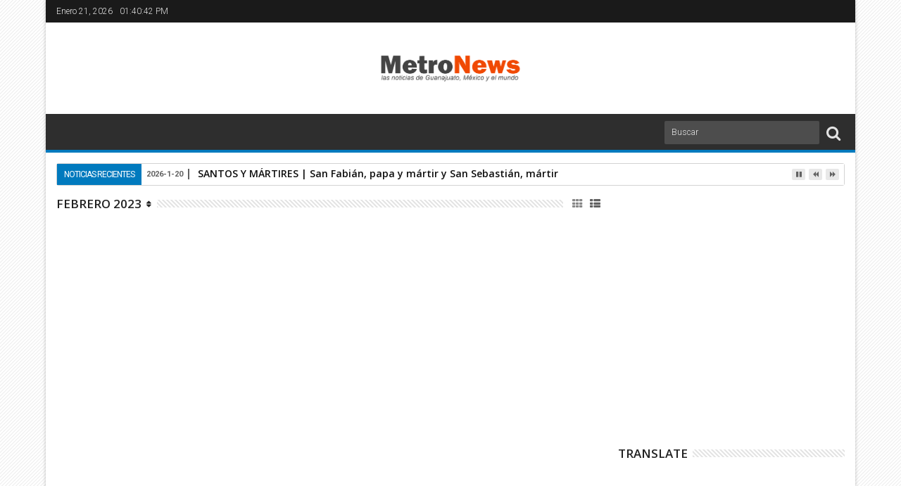

--- FILE ---
content_type: text/javascript; charset=UTF-8
request_url: https://guadalupe.metronewsmx.com/feeds/posts/default?max-results=9&orderby=published&alt=json-in-script&callback=jQuery111307235005864374564_1769002832132
body_size: 2329
content:
// API callback
jQuery111307235005864374564_1769002832132({"version":"1.0","encoding":"UTF-8","feed":{"xmlns":"http://www.w3.org/2005/Atom","xmlns$openSearch":"http://a9.com/-/spec/opensearchrss/1.0/","xmlns$blogger":"http://schemas.google.com/blogger/2008","xmlns$georss":"http://www.georss.org/georss","xmlns$gd":"http://schemas.google.com/g/2005","xmlns$thr":"http://purl.org/syndication/thread/1.0","id":{"$t":"tag:blogger.com,1999:blog-8177133184663682720"},"updated":{"$t":"2026-01-20T12:09:12.530-06:00"},"category":[{"term":"Basilica de Guadalupe"},{"term":"Video"}],"title":{"type":"text","$t":"Virgen de Guadalupe"},"subtitle":{"type":"html","$t":""},"link":[{"rel":"http://schemas.google.com/g/2005#feed","type":"application/atom+xml","href":"https:\/\/guadalupe.metronewsmx.com\/feeds\/posts\/default"},{"rel":"self","type":"application/atom+xml","href":"https:\/\/www.blogger.com\/feeds\/8177133184663682720\/posts\/default?alt=json-in-script\u0026max-results=9\u0026orderby=published"},{"rel":"alternate","type":"text/html","href":"https:\/\/guadalupe.metronewsmx.com\/"},{"rel":"hub","href":"http://pubsubhubbub.appspot.com/"},{"rel":"next","type":"application/atom+xml","href":"https:\/\/www.blogger.com\/feeds\/8177133184663682720\/posts\/default?alt=json-in-script\u0026start-index=10\u0026max-results=9\u0026orderby=published"}],"author":[{"name":{"$t":"Periodismo Digital"},"uri":{"$t":"http:\/\/www.blogger.com\/profile\/03713164226969953805"},"email":{"$t":"noreply@blogger.com"},"gd$image":{"rel":"http://schemas.google.com/g/2005#thumbnail","width":"32","height":"32","src":"\/\/blogger.googleusercontent.com\/img\/b\/R29vZ2xl\/AVvXsEip08q9tfaovgUwH1kPJONGPEmIvGC37-suyCMMwWpX7Nm5mGMFkdLxCqEROxgkWjamJ4Z66No9xhzmKNApy_7v98xJ9CV-H9v65TI2BeCuz7QCXUW_JjAEfbJPO9PqEAfQSyL6wkxPrtjIVTtlryXHtaG3loVVOqoQR1m5EU8U4cUmwA\/s220\/Guanajuato%20Desconocido%20en%20PNG%20512x512.png"}}],"generator":{"version":"7.00","uri":"http://www.blogger.com","$t":"Blogger"},"openSearch$totalResults":{"$t":"6278"},"openSearch$startIndex":{"$t":"1"},"openSearch$itemsPerPage":{"$t":"9"},"entry":[{"id":{"$t":"tag:blogger.com,1999:blog-8177133184663682720.post-7576750398946372360"},"published":{"$t":"2026-01-20T12:09:12.529-06:00"},"updated":{"$t":"2026-01-20T12:09:12.529-06:00"},"category":[{"scheme":"http://www.blogger.com/atom/ns#","term":"Basilica de Guadalupe"},{"scheme":"http://www.blogger.com/atom/ns#","term":"Video"}],"title":{"type":"text","$t":"SANTOS Y MÁRTIRES | San Fabián, papa y mártir y San Sebastián, mártir"},"content":{"type":"html","$t":"\u003Ciframe width=\"480\" height=\"360\" src=\"https:\/\/www.youtube.com\/embed\/hJ4CRQzql1k\" frameborder=\"0\" allow=\"accelerometer; autoplay; clipboard-write; encrypted-media; gyroscope; picture-in-picture; web-share\" allowfullscreen=\"allowfullscreen\"\u003E\u003C\/iframe\u003E\u003Cbr \/\u003E\n\u003Cbr \/\u003E\nSANTOS Y MÁRTIRES | San Fabián, papa y mártir y San Sebastián, mártir\n"},"link":[{"rel":"replies","type":"application/atom+xml","href":"https:\/\/guadalupe.metronewsmx.com\/feeds\/7576750398946372360\/comments\/default","title":"Enviar comentarios"},{"rel":"replies","type":"text/html","href":"https:\/\/guadalupe.metronewsmx.com\/2026\/01\/santos-y-martires-san-fabian-papa-y.html#comment-form","title":"0 comentarios"},{"rel":"edit","type":"application/atom+xml","href":"https:\/\/www.blogger.com\/feeds\/8177133184663682720\/posts\/default\/7576750398946372360"},{"rel":"self","type":"application/atom+xml","href":"https:\/\/www.blogger.com\/feeds\/8177133184663682720\/posts\/default\/7576750398946372360"},{"rel":"alternate","type":"text/html","href":"https:\/\/guadalupe.metronewsmx.com\/2026\/01\/santos-y-martires-san-fabian-papa-y.html","title":"SANTOS Y MÁRTIRES | San Fabián, papa y mártir y San Sebastián, mártir"}],"author":[{"name":{"$t":"Unknown"},"email":{"$t":"noreply@blogger.com"},"gd$image":{"rel":"http://schemas.google.com/g/2005#thumbnail","width":"16","height":"16","src":"https:\/\/img1.blogblog.com\/img\/b16-rounded.gif"}}],"media$thumbnail":{"xmlns$media":"http://search.yahoo.com/mrss/","url":"https:\/\/img.youtube.com\/vi\/hJ4CRQzql1k\/default.jpg","height":"72","width":"72"},"thr$total":{"$t":"0"}},{"id":{"$t":"tag:blogger.com,1999:blog-8177133184663682720.post-6651439645033521579"},"published":{"$t":"2026-01-20T11:09:24.913-06:00"},"updated":{"$t":"2026-01-20T11:09:24.913-06:00"},"category":[{"scheme":"http://www.blogger.com/atom/ns#","term":"Basilica de Guadalupe"},{"scheme":"http://www.blogger.com/atom/ns#","term":"Video"}],"title":{"type":"text","$t":"\"El sábado se hizo para el hombre, y no el hombre para el sábado.\" (san Marcos: 2, 23-28)"},"content":{"type":"html","$t":"\u003Ciframe width=\"480\" height=\"360\" src=\"https:\/\/www.youtube.com\/embed\/TGon43pSoz0\" frameborder=\"0\" allow=\"accelerometer; autoplay; clipboard-write; encrypted-media; gyroscope; picture-in-picture; web-share\" allowfullscreen=\"allowfullscreen\"\u003E\u003C\/iframe\u003E\u003Cbr \/\u003E\n\u003Cbr \/\u003E\n\"El sábado se hizo para el hombre, y no el hombre para el sábado.\" (san Marcos: 2, 23-28)\n"},"link":[{"rel":"replies","type":"application/atom+xml","href":"https:\/\/guadalupe.metronewsmx.com\/feeds\/6651439645033521579\/comments\/default","title":"Enviar comentarios"},{"rel":"replies","type":"text/html","href":"https:\/\/guadalupe.metronewsmx.com\/2026\/01\/el-sabado-se-hizo-para-el-hombre-y-no.html#comment-form","title":"0 comentarios"},{"rel":"edit","type":"application/atom+xml","href":"https:\/\/www.blogger.com\/feeds\/8177133184663682720\/posts\/default\/6651439645033521579"},{"rel":"self","type":"application/atom+xml","href":"https:\/\/www.blogger.com\/feeds\/8177133184663682720\/posts\/default\/6651439645033521579"},{"rel":"alternate","type":"text/html","href":"https:\/\/guadalupe.metronewsmx.com\/2026\/01\/el-sabado-se-hizo-para-el-hombre-y-no.html","title":"\"El sábado se hizo para el hombre, y no el hombre para el sábado.\" (san Marcos: 2, 23-28)"}],"author":[{"name":{"$t":"Unknown"},"email":{"$t":"noreply@blogger.com"},"gd$image":{"rel":"http://schemas.google.com/g/2005#thumbnail","width":"16","height":"16","src":"https:\/\/img1.blogblog.com\/img\/b16-rounded.gif"}}],"media$thumbnail":{"xmlns$media":"http://search.yahoo.com/mrss/","url":"https:\/\/img.youtube.com\/vi\/TGon43pSoz0\/default.jpg","height":"72","width":"72"},"thr$total":{"$t":"0"}},{"id":{"$t":"tag:blogger.com,1999:blog-8177133184663682720.post-5535752806894188586"},"published":{"$t":"2026-01-20T10:09:32.211-06:00"},"updated":{"$t":"2026-01-20T10:09:32.211-06:00"},"category":[{"scheme":"http://www.blogger.com/atom/ns#","term":"Basilica de Guadalupe"},{"scheme":"http://www.blogger.com/atom/ns#","term":"Video"}],"title":{"type":"text","$t":"Rezo de Laudes y Misa Coral del Cabildo, 20 de enero de 2026, 8:30 h."},"content":{"type":"html","$t":"\u003Ciframe width=\"480\" height=\"360\" src=\"https:\/\/www.youtube.com\/embed\/NSpy0Y4jZpA\" frameborder=\"0\" allow=\"accelerometer; autoplay; clipboard-write; encrypted-media; gyroscope; picture-in-picture; web-share\" allowfullscreen=\"allowfullscreen\"\u003E\u003C\/iframe\u003E\u003Cbr \/\u003E\n\u003Cbr \/\u003E\nRezo de Laudes y Misa Coral del Cabildo, 20 de enero de 2026, 8:30 h.\n"},"link":[{"rel":"replies","type":"application/atom+xml","href":"https:\/\/guadalupe.metronewsmx.com\/feeds\/5535752806894188586\/comments\/default","title":"Enviar comentarios"},{"rel":"replies","type":"text/html","href":"https:\/\/guadalupe.metronewsmx.com\/2026\/01\/rezo-de-laudes-y-misa-coral-del-cabildo_0978707767.html#comment-form","title":"0 comentarios"},{"rel":"edit","type":"application/atom+xml","href":"https:\/\/www.blogger.com\/feeds\/8177133184663682720\/posts\/default\/5535752806894188586"},{"rel":"self","type":"application/atom+xml","href":"https:\/\/www.blogger.com\/feeds\/8177133184663682720\/posts\/default\/5535752806894188586"},{"rel":"alternate","type":"text/html","href":"https:\/\/guadalupe.metronewsmx.com\/2026\/01\/rezo-de-laudes-y-misa-coral-del-cabildo_0978707767.html","title":"Rezo de Laudes y Misa Coral del Cabildo, 20 de enero de 2026, 8:30 h."}],"author":[{"name":{"$t":"Unknown"},"email":{"$t":"noreply@blogger.com"},"gd$image":{"rel":"http://schemas.google.com/g/2005#thumbnail","width":"16","height":"16","src":"https:\/\/img1.blogblog.com\/img\/b16-rounded.gif"}}],"media$thumbnail":{"xmlns$media":"http://search.yahoo.com/mrss/","url":"https:\/\/img.youtube.com\/vi\/NSpy0Y4jZpA\/default.jpg","height":"72","width":"72"},"thr$total":{"$t":"0"}},{"id":{"$t":"tag:blogger.com,1999:blog-8177133184663682720.post-6911476391025714735"},"published":{"$t":"2026-01-20T08:09:13.775-06:00"},"updated":{"$t":"2026-01-20T08:09:13.775-06:00"},"category":[{"scheme":"http://www.blogger.com/atom/ns#","term":"Basilica de Guadalupe"},{"scheme":"http://www.blogger.com/atom/ns#","term":"Video"}],"title":{"type":"text","$t":"Rezo de Laudes y Misa Coral del Cabildo, 20 de enero de 2026, 8:30 h."},"content":{"type":"html","$t":"\u003Ciframe width=\"480\" height=\"360\" src=\"https:\/\/www.youtube.com\/embed\/EsK3-g6OFCU\" frameborder=\"0\" allow=\"accelerometer; autoplay; clipboard-write; encrypted-media; gyroscope; picture-in-picture; web-share\" allowfullscreen=\"allowfullscreen\"\u003E\u003C\/iframe\u003E\u003Cbr \/\u003E\n\u003Cbr \/\u003E\nRezo de Laudes y Misa Coral del Cabildo, 20 de enero de 2026, 8:30 h.\n"},"link":[{"rel":"replies","type":"application/atom+xml","href":"https:\/\/guadalupe.metronewsmx.com\/feeds\/6911476391025714735\/comments\/default","title":"Enviar comentarios"},{"rel":"replies","type":"text/html","href":"https:\/\/guadalupe.metronewsmx.com\/2026\/01\/rezo-de-laudes-y-misa-coral-del-cabildo_01846756237.html#comment-form","title":"0 comentarios"},{"rel":"edit","type":"application/atom+xml","href":"https:\/\/www.blogger.com\/feeds\/8177133184663682720\/posts\/default\/6911476391025714735"},{"rel":"self","type":"application/atom+xml","href":"https:\/\/www.blogger.com\/feeds\/8177133184663682720\/posts\/default\/6911476391025714735"},{"rel":"alternate","type":"text/html","href":"https:\/\/guadalupe.metronewsmx.com\/2026\/01\/rezo-de-laudes-y-misa-coral-del-cabildo_01846756237.html","title":"Rezo de Laudes y Misa Coral del Cabildo, 20 de enero de 2026, 8:30 h."}],"author":[{"name":{"$t":"Unknown"},"email":{"$t":"noreply@blogger.com"},"gd$image":{"rel":"http://schemas.google.com/g/2005#thumbnail","width":"16","height":"16","src":"https:\/\/img1.blogblog.com\/img\/b16-rounded.gif"}}],"media$thumbnail":{"xmlns$media":"http://search.yahoo.com/mrss/","url":"https:\/\/img.youtube.com\/vi\/EsK3-g6OFCU\/default.jpg","height":"72","width":"72"},"thr$total":{"$t":"0"}},{"id":{"$t":"tag:blogger.com,1999:blog-8177133184663682720.post-5185470781620834009"},"published":{"$t":"2026-01-19T10:09:28.884-06:00"},"updated":{"$t":"2026-01-19T10:09:28.884-06:00"},"category":[{"scheme":"http://www.blogger.com/atom/ns#","term":"Basilica de Guadalupe"},{"scheme":"http://www.blogger.com/atom/ns#","term":"Video"}],"title":{"type":"text","$t":"Rezo de Laudes y Misa Coral del Cabildo, 19 de enero de 2026, 8:30 h."},"content":{"type":"html","$t":"\u003Ciframe width=\"480\" height=\"360\" src=\"https:\/\/www.youtube.com\/embed\/MGOeflSfwrc\" frameborder=\"0\" allow=\"accelerometer; autoplay; clipboard-write; encrypted-media; gyroscope; picture-in-picture; web-share\" allowfullscreen=\"allowfullscreen\"\u003E\u003C\/iframe\u003E\u003Cbr \/\u003E\n\u003Cbr \/\u003E\nRezo de Laudes y Misa Coral del Cabildo, 19 de enero de 2026, 8:30 h.\n"},"link":[{"rel":"replies","type":"application/atom+xml","href":"https:\/\/guadalupe.metronewsmx.com\/feeds\/5185470781620834009\/comments\/default","title":"Enviar comentarios"},{"rel":"replies","type":"text/html","href":"https:\/\/guadalupe.metronewsmx.com\/2026\/01\/rezo-de-laudes-y-misa-coral-del-cabildo_01347200248.html#comment-form","title":"0 comentarios"},{"rel":"edit","type":"application/atom+xml","href":"https:\/\/www.blogger.com\/feeds\/8177133184663682720\/posts\/default\/5185470781620834009"},{"rel":"self","type":"application/atom+xml","href":"https:\/\/www.blogger.com\/feeds\/8177133184663682720\/posts\/default\/5185470781620834009"},{"rel":"alternate","type":"text/html","href":"https:\/\/guadalupe.metronewsmx.com\/2026\/01\/rezo-de-laudes-y-misa-coral-del-cabildo_01347200248.html","title":"Rezo de Laudes y Misa Coral del Cabildo, 19 de enero de 2026, 8:30 h."}],"author":[{"name":{"$t":"Unknown"},"email":{"$t":"noreply@blogger.com"},"gd$image":{"rel":"http://schemas.google.com/g/2005#thumbnail","width":"16","height":"16","src":"https:\/\/img1.blogblog.com\/img\/b16-rounded.gif"}}],"media$thumbnail":{"xmlns$media":"http://search.yahoo.com/mrss/","url":"https:\/\/img.youtube.com\/vi\/MGOeflSfwrc\/default.jpg","height":"72","width":"72"},"thr$total":{"$t":"0"}},{"id":{"$t":"tag:blogger.com,1999:blog-8177133184663682720.post-2733078497813506911"},"published":{"$t":"2026-01-19T08:09:23.479-06:00"},"updated":{"$t":"2026-01-19T08:09:23.479-06:00"},"category":[{"scheme":"http://www.blogger.com/atom/ns#","term":"Basilica de Guadalupe"},{"scheme":"http://www.blogger.com/atom/ns#","term":"Video"}],"title":{"type":"text","$t":"Rezo de Laudes y Misa Coral del Cabildo, 19 de enero de 2026, 8:30 h."},"content":{"type":"html","$t":"\u003Ciframe width=\"480\" height=\"360\" src=\"https:\/\/www.youtube.com\/embed\/3UhPt272Q4c\" frameborder=\"0\" allow=\"accelerometer; autoplay; clipboard-write; encrypted-media; gyroscope; picture-in-picture; web-share\" allowfullscreen=\"allowfullscreen\"\u003E\u003C\/iframe\u003E\u003Cbr \/\u003E\n\u003Cbr \/\u003E\nRezo de Laudes y Misa Coral del Cabildo, 19 de enero de 2026, 8:30 h.\n"},"link":[{"rel":"replies","type":"application/atom+xml","href":"https:\/\/guadalupe.metronewsmx.com\/feeds\/2733078497813506911\/comments\/default","title":"Enviar comentarios"},{"rel":"replies","type":"text/html","href":"https:\/\/guadalupe.metronewsmx.com\/2026\/01\/rezo-de-laudes-y-misa-coral-del-cabildo_01945627449.html#comment-form","title":"0 comentarios"},{"rel":"edit","type":"application/atom+xml","href":"https:\/\/www.blogger.com\/feeds\/8177133184663682720\/posts\/default\/2733078497813506911"},{"rel":"self","type":"application/atom+xml","href":"https:\/\/www.blogger.com\/feeds\/8177133184663682720\/posts\/default\/2733078497813506911"},{"rel":"alternate","type":"text/html","href":"https:\/\/guadalupe.metronewsmx.com\/2026\/01\/rezo-de-laudes-y-misa-coral-del-cabildo_01945627449.html","title":"Rezo de Laudes y Misa Coral del Cabildo, 19 de enero de 2026, 8:30 h."}],"author":[{"name":{"$t":"Unknown"},"email":{"$t":"noreply@blogger.com"},"gd$image":{"rel":"http://schemas.google.com/g/2005#thumbnail","width":"16","height":"16","src":"https:\/\/img1.blogblog.com\/img\/b16-rounded.gif"}}],"media$thumbnail":{"xmlns$media":"http://search.yahoo.com/mrss/","url":"https:\/\/img.youtube.com\/vi\/3UhPt272Q4c\/default.jpg","height":"72","width":"72"},"thr$total":{"$t":"0"}},{"id":{"$t":"tag:blogger.com,1999:blog-8177133184663682720.post-7417684840802474578"},"published":{"$t":"2026-01-19T02:09:29.223-06:00"},"updated":{"$t":"2026-01-19T02:09:29.223-06:00"},"category":[{"scheme":"http://www.blogger.com/atom/ns#","term":"Basilica de Guadalupe"},{"scheme":"http://www.blogger.com/atom/ns#","term":"Video"}],"title":{"type":"text","$t":"ESCUCHANDO AL PEREGRINO | Testimonios de Fe"},"content":{"type":"html","$t":"\u003Ciframe width=\"480\" height=\"360\" src=\"https:\/\/www.youtube.com\/embed\/TnP04nsaFBg\" frameborder=\"0\" allow=\"accelerometer; autoplay; clipboard-write; encrypted-media; gyroscope; picture-in-picture; web-share\" allowfullscreen=\"allowfullscreen\"\u003E\u003C\/iframe\u003E\u003Cbr \/\u003E\n\u003Cbr \/\u003E\nESCUCHANDO AL PEREGRINO | Testimonios de Fe\n"},"link":[{"rel":"replies","type":"application/atom+xml","href":"https:\/\/guadalupe.metronewsmx.com\/feeds\/7417684840802474578\/comments\/default","title":"Enviar comentarios"},{"rel":"replies","type":"text/html","href":"https:\/\/guadalupe.metronewsmx.com\/2026\/01\/escuchando-al-peregrino-testimonios-de_01725094149.html#comment-form","title":"0 comentarios"},{"rel":"edit","type":"application/atom+xml","href":"https:\/\/www.blogger.com\/feeds\/8177133184663682720\/posts\/default\/7417684840802474578"},{"rel":"self","type":"application/atom+xml","href":"https:\/\/www.blogger.com\/feeds\/8177133184663682720\/posts\/default\/7417684840802474578"},{"rel":"alternate","type":"text/html","href":"https:\/\/guadalupe.metronewsmx.com\/2026\/01\/escuchando-al-peregrino-testimonios-de_01725094149.html","title":"ESCUCHANDO AL PEREGRINO | Testimonios de Fe"}],"author":[{"name":{"$t":"Unknown"},"email":{"$t":"noreply@blogger.com"},"gd$image":{"rel":"http://schemas.google.com/g/2005#thumbnail","width":"16","height":"16","src":"https:\/\/img1.blogblog.com\/img\/b16-rounded.gif"}}],"media$thumbnail":{"xmlns$media":"http://search.yahoo.com/mrss/","url":"https:\/\/img.youtube.com\/vi\/TnP04nsaFBg\/default.jpg","height":"72","width":"72"},"thr$total":{"$t":"0"}},{"id":{"$t":"tag:blogger.com,1999:blog-8177133184663682720.post-55741895114156200"},"published":{"$t":"2026-01-19T01:09:41.603-06:00"},"updated":{"$t":"2026-01-19T01:09:41.603-06:00"},"category":[{"scheme":"http://www.blogger.com/atom/ns#","term":"Basilica de Guadalupe"},{"scheme":"http://www.blogger.com/atom/ns#","term":"Video"}],"title":{"type":"text","$t":"ESCUCHANDO AL PEREGRINO | Testimonios de Fe"},"content":{"type":"html","$t":"\u003Ciframe width=\"480\" height=\"360\" src=\"https:\/\/www.youtube.com\/embed\/REiXtOzrN4U\" frameborder=\"0\" allow=\"accelerometer; autoplay; clipboard-write; encrypted-media; gyroscope; picture-in-picture; web-share\" allowfullscreen=\"allowfullscreen\"\u003E\u003C\/iframe\u003E\u003Cbr \/\u003E\n\u003Cbr \/\u003E\nESCUCHANDO AL PEREGRINO | Testimonios de Fe\n"},"link":[{"rel":"replies","type":"application/atom+xml","href":"https:\/\/guadalupe.metronewsmx.com\/feeds\/55741895114156200\/comments\/default","title":"Enviar comentarios"},{"rel":"replies","type":"text/html","href":"https:\/\/guadalupe.metronewsmx.com\/2026\/01\/escuchando-al-peregrino-testimonios-de_01958160111.html#comment-form","title":"0 comentarios"},{"rel":"edit","type":"application/atom+xml","href":"https:\/\/www.blogger.com\/feeds\/8177133184663682720\/posts\/default\/55741895114156200"},{"rel":"self","type":"application/atom+xml","href":"https:\/\/www.blogger.com\/feeds\/8177133184663682720\/posts\/default\/55741895114156200"},{"rel":"alternate","type":"text/html","href":"https:\/\/guadalupe.metronewsmx.com\/2026\/01\/escuchando-al-peregrino-testimonios-de_01958160111.html","title":"ESCUCHANDO AL PEREGRINO | Testimonios de Fe"}],"author":[{"name":{"$t":"Unknown"},"email":{"$t":"noreply@blogger.com"},"gd$image":{"rel":"http://schemas.google.com/g/2005#thumbnail","width":"16","height":"16","src":"https:\/\/img1.blogblog.com\/img\/b16-rounded.gif"}}],"media$thumbnail":{"xmlns$media":"http://search.yahoo.com/mrss/","url":"https:\/\/img.youtube.com\/vi\/REiXtOzrN4U\/default.jpg","height":"72","width":"72"},"thr$total":{"$t":"0"}},{"id":{"$t":"tag:blogger.com,1999:blog-8177133184663682720.post-332474074591069852"},"published":{"$t":"2026-01-18T13:09:22.985-06:00"},"updated":{"$t":"2026-01-18T13:09:22.985-06:00"},"category":[{"scheme":"http://www.blogger.com/atom/ns#","term":"Basilica de Guadalupe"},{"scheme":"http://www.blogger.com/atom/ns#","term":"Video"}],"title":{"type":"text","$t":"Misa en Inglés, 18 de enero del 2026, 14:00 h."},"content":{"type":"html","$t":"\u003Ciframe width=\"480\" height=\"360\" src=\"https:\/\/www.youtube.com\/embed\/sBHJ36pGTzw\" frameborder=\"0\" allow=\"accelerometer; autoplay; clipboard-write; encrypted-media; gyroscope; picture-in-picture; web-share\" allowfullscreen=\"allowfullscreen\"\u003E\u003C\/iframe\u003E\u003Cbr \/\u003E\n\u003Cbr \/\u003E\nMisa en Inglés, 18 de enero del 2026, 14:00 h.\n"},"link":[{"rel":"replies","type":"application/atom+xml","href":"https:\/\/guadalupe.metronewsmx.com\/feeds\/332474074591069852\/comments\/default","title":"Enviar comentarios"},{"rel":"replies","type":"text/html","href":"https:\/\/guadalupe.metronewsmx.com\/2026\/01\/misa-en-ingles-18-de-enero-del-2026.html#comment-form","title":"0 comentarios"},{"rel":"edit","type":"application/atom+xml","href":"https:\/\/www.blogger.com\/feeds\/8177133184663682720\/posts\/default\/332474074591069852"},{"rel":"self","type":"application/atom+xml","href":"https:\/\/www.blogger.com\/feeds\/8177133184663682720\/posts\/default\/332474074591069852"},{"rel":"alternate","type":"text/html","href":"https:\/\/guadalupe.metronewsmx.com\/2026\/01\/misa-en-ingles-18-de-enero-del-2026.html","title":"Misa en Inglés, 18 de enero del 2026, 14:00 h."}],"author":[{"name":{"$t":"Unknown"},"email":{"$t":"noreply@blogger.com"},"gd$image":{"rel":"http://schemas.google.com/g/2005#thumbnail","width":"16","height":"16","src":"https:\/\/img1.blogblog.com\/img\/b16-rounded.gif"}}],"media$thumbnail":{"xmlns$media":"http://search.yahoo.com/mrss/","url":"https:\/\/img.youtube.com\/vi\/sBHJ36pGTzw\/default.jpg","height":"72","width":"72"},"thr$total":{"$t":"0"}}]}});